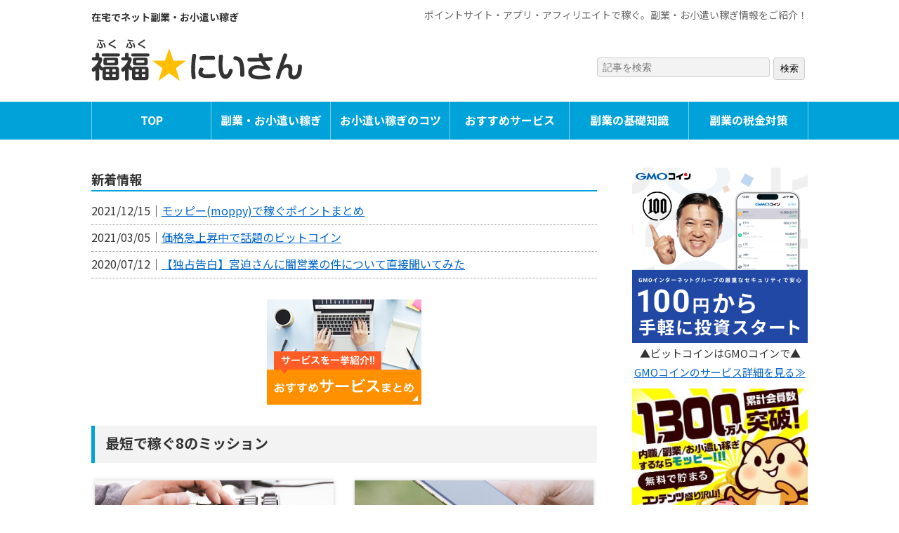

--- FILE ---
content_type: text/html; charset=utf-8
request_url: https://www.google.com/recaptcha/api2/aframe
body_size: 260
content:
<!DOCTYPE HTML><html><head><meta http-equiv="content-type" content="text/html; charset=UTF-8"></head><body><script nonce="IXszaNwUY37XquLfByqVJg">/** Anti-fraud and anti-abuse applications only. See google.com/recaptcha */ try{var clients={'sodar':'https://pagead2.googlesyndication.com/pagead/sodar?'};window.addEventListener("message",function(a){try{if(a.source===window.parent){var b=JSON.parse(a.data);var c=clients[b['id']];if(c){var d=document.createElement('img');d.src=c+b['params']+'&rc='+(localStorage.getItem("rc::a")?sessionStorage.getItem("rc::b"):"");window.document.body.appendChild(d);sessionStorage.setItem("rc::e",parseInt(sessionStorage.getItem("rc::e")||0)+1);localStorage.setItem("rc::h",'1769263272627');}}}catch(b){}});window.parent.postMessage("_grecaptcha_ready", "*");}catch(b){}</script></body></html>

--- FILE ---
content_type: application/javascript
request_url: https://www.ff23.com/js/scr.js
body_size: 482
content:
// Screen WinIE
var ua = navigator.userAgent.toLowerCase();
var Win = ua.indexOf("windows") != -1 ? true:false;
var IE = ua.indexOf("msie") != -1 ? true:false;
// Preference
var timerID;
var targetX = 0;
var targetY = 0;
if (Win && IE) {
	var deccel = 2;
} else {
	var deccel = 3;
}
var millisec = 33;
var setDist = 0.75;
// Execute
function pageTop() {
	timerID = setInterval("scrolling()", millisec);
}
// Make scrolling progress
function scrolling() {
	var distX = targetX - getLeft();
	var distY = targetY - getTop();
	speedX = distX / deccel;
	speedY = distY / deccel;
	if (Math.abs(speedX) <= setDist && Math.abs(speedY) <= setDist) {
		window.scrollTo(targetX,targetY);
		clearInterval(timerID);
	} else {
		window.scrollBy(speedX,speedY);
	}
}
// Current position form TOP
function getTop() {
	if (document.documentElement && document.documentElement.scrollTop) { // Explorer 6 Strict
		return document.documentElement.scrollTop;
	} else if (document.body && document.all) { // all other Explorers
		return document.body.scrollTop;
	} else if (window.pageYOffset != undefined) { // all except Explorer
		return window.pageYOffset;
	} else {
		return 0;
	}
}
// Current position form LEFT
function getLeft() {
	if (document.documentElement && document.documentElement.scrollLeft) { // Explorer 6 Strict
		return document.documentElement.scrollLeft;
	} else if (document.body && document.all) { // all other Explorers
		return document.body.scrollLeft;
	} else if (window.pageXOffset != undefined) { // all except Explorer
		return window.pageXOffset;
	} else {
		return 0;
	}
}
